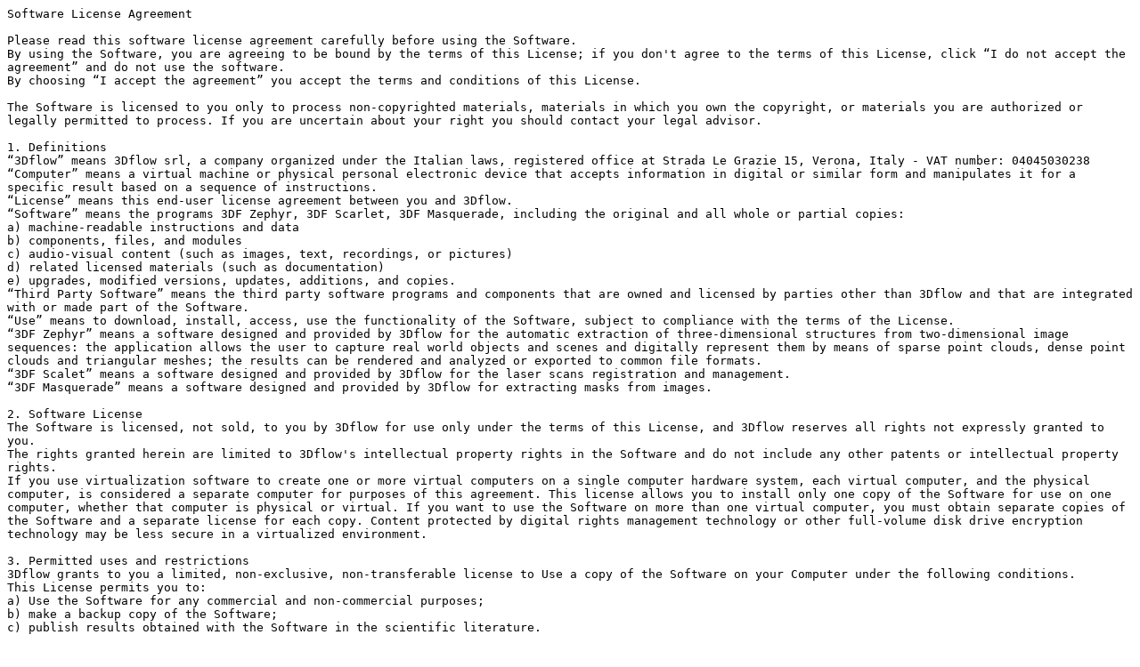

--- FILE ---
content_type: text/plain
request_url: https://www.3dflow.net/eula/3DF%20Zephyr%20Software%20License.txt
body_size: 5016
content:
Software License Agreement

Please read this software license agreement carefully before using the Software. 
By using the Software, you are agreeing to be bound by the terms of this License; if you don't agree to the terms of this License, click “I do not accept the agreement” and do not use the software. 
By choosing “I accept the agreement” you accept the terms and conditions of this License.

The Software is licensed to you only to process non-copyrighted materials, materials in which you own the copyright, or materials you are authorized or legally permitted to process. If you are uncertain about your right you should contact your legal advisor. 

1. Definitions
“3Dflow” means 3Dflow srl, a company organized under the Italian laws, registered office at Strada Le Grazie 15, Verona, Italy - VAT number: 04045030238
“Computer” means a virtual machine or physical personal electronic device that accepts information in digital or similar form and manipulates it for a specific result based on a sequence of instructions. 
“License” means this end-user license agreement between you and 3Dflow.
“Software” means the programs 3DF Zephyr, 3DF Scarlet, 3DF Masquerade, including the original and all whole or partial copies: 
a) machine-readable instructions and data 
b) components, files, and modules
c) audio-visual content (such as images, text, recordings, or pictures)
d) related licensed materials (such as documentation)
e) upgrades, modified versions, updates, additions, and copies.
“Third Party Software” means the third party software programs and components that are owned and licensed by parties other than 3Dflow and that are integrated with or made part of the Software. 
“Use” means to download, install, access, use the functionality of the Software, subject to compliance with the terms of the License.
“3DF Zephyr” means a software designed and provided by 3Dflow for the automatic extraction of three-dimensional structures from two-dimensional image sequences: the application allows the user to capture real world objects and scenes and digitally represent them by means of sparse point clouds, dense point clouds and triangular meshes; the results can be rendered and analyzed or exported to common file formats.
“3DF Scalet” means a software designed and provided by 3Dflow for the laser scans registration and management.
“3DF Masquerade” means a software designed and provided by 3Dflow for extracting masks from images.

2. Software License
The Software is licensed, not sold, to you by 3Dflow for use only under the terms of this License, and 3Dflow reserves all rights not expressly granted to you.
The rights granted herein are limited to 3Dflow's intellectual property rights in the Software and do not include any other patents or intellectual property rights. 
If you use virtualization software to create one or more virtual computers on a single computer hardware system, each virtual computer, and the physical computer, is considered a separate computer for purposes of this agreement. This license allows you to install only one copy of the Software for use on one computer, whether that computer is physical or virtual. If you want to use the Software on more than one virtual computer, you must obtain separate copies of the Software and a separate license for each copy. Content protected by digital rights management technology or other full-volume disk drive encryption technology may be less secure in a virtualized environment.

3. Permitted uses and restrictions
3Dflow grants to you a limited, non-exclusive, non-transferable license to Use a copy of the Software on your Computer under the following conditions.
This License permits you to:
a) Use the Software for any commercial and non-commercial purposes;
b) make a backup copy of the Software;
c) publish results obtained with the Software in the scientific literature.

You agree that you shall not, under any circumstances:
a) sell, grant an interest in or transfer reproductions of the Software to other parties in any way not expressly authorized herein, nor rent, lease or license the Software to others; 
b) provide access (directly or indirectly) to the Software  via a web or network applications;
c) distribute or share the Software;
d) transfer or assign the License or your rights and obligations in whole or in part, to another party;
e) decompile, reverse engineer, disassemble, translate or adapt, modify, decrypt, incorporate the Software, in part or in whole, into any other program;
f) remove, alter, or obscure any proprietary notices, labels, or marks included in the Software;
g) make Use the Software by others.

4. Terms
3Dflow may immediately terminate this License if you fail to comply with any term therein. 
Upon termination or expiration of this License:
(a) all rights and licenses granted to you under this License with respect to the Software will terminate;
(b) you shall destroy all copies of the Software in your possession. 
All provisions relating to confidentiality and ownership shall survive the termination of this License.

5. Warranty disclaimer
The Software is delivered to you “as is” and with all faults; 3Dflow does not and cannot warrant the performance or results you may obtain by using the Software. 
Except to the extent any warranty, condition, representation, or term cannot or may not be excluded or limited by law applicable to you in your jurisdiction, 3Dflow makes no warranties conditions, representations or terms (express or implied) as to any matter including without limitation non infringement of third party rights, merchantability, integration, satisfactory quality, or fitness for any particular purpose. 
3Dflow does not warrant against interference with your enjoyment of the Software, that the functions contained in or services performed by the Software will meet your requirements, that the operation of the Software and services will be uninterrupted or error-free, that any service will continue to be made available, that defects in the Software will be corrected, or that the Software will be compatible or work with any third party software, applications or third party services. 
Installation of this Software may affect the usability of third party software, applications or third party services. 
No oral or written information or advice given by 3Dflow shall create a warranty. 
Should the Software prove defective, you assume the entire cost of all necessary servicing, repair or correction.

6. Limitation of liability
To the extent not prohibited by applicable law, in no event shall 3Dflow be liable to you or any third party for personal injury or any incidental, special, indirect or consequential damages whatsoever, including, but not limited to, damages for loss of profits, corruption or loss of data, failure to transmit or receive any data, business interruption or any other commercial damages or losses, arising out of or related to your use of or inability to use the Software or services or any third party software or applications in conjunction with the Software, however caused, regardless of the theory of liability (contract, tort or otherwise). 
Some jurisdictions do not allow the limitation of liability for personal injury, or of incidental or consequential damages, so this limitation may not apply to you. 

7.  Privacy
You acknowledge and agree that if your Computer is connected to the Internet, the Software may, without additional notice, check for updates that are available for automatic download and installation to your Computer and you let 3Dflow know the Software is successfully installed.
When this happens only non-personally identifying information is transmitted to 3Dflow, except IP Addresses and MAC Addresses. 
You may also transmit anonymous camera calibration data to 3Dflow, this option can be disabled anytime.
You may also transmit your status to Discord service when installed, this option can be disabled anytime. The Software integrates Discord via the official Discord SDK (discordapp.com).
The following features: benchmark, online preset sharing and camera calibration downloader; require some anyonymous data to be sent to the 3Dflow's server. This actions must be explicitly done by the user.

8. European Union Provisions
Nothing included in this License shall limit any non-waivable right to decompile the Software that you may enjoy under mandatory law.
If you are located in the European Union (EU), you may have the right upon certain conditions specified in the applicable law to decompile the Software if it is necessary to do so in order to achieve interoperability of the Software with another software program, and you have first asked 3Dflow in writing to provide the information necessary to achieve such interoperability and 3Dflow has not made such information available. 
In addition, such decompilation may only be done by you or someone else entitled to use a copy of the Software on your behalf. 3Dflow has the right to impose reasonable conditions before providing such information. Any information supplied by 3Dflow or obtained by you, as permitted hereunder, may only be used by you for the purpose described herein and may not be disclosed to any third party or used to create any software which is substantially similar to the expression of the Software or used for any other act which infringes 3Dflow’s copyright.

9. Controlling Law - Jurisdiction
This License will be governed by and construed in accordance with the Italian laws.
The court of Milan (Italy) will have exclusive jurisdiction over every action or legal proceeding that may arise from any dispute. 
This License shall not be governed by the United Nations Convention on Contracts for the International Sale of Goods, the application of which is expressly excluded. 
If for any reason a court of competent jurisdiction finds any provision, or portion thereof, to be unenforceable, the remainder of this License shall continue in full force and effect.
The English version of this agreement will be the version used when interpreting or construing this agreement. 

10. Changes to the License 
3Dflow reserves the right, at its sole discretion, to change, modify, add to, supplement or delete any of the terms and conditions of this License effective upon prior notice as follows.
3Dflow will post notification of any such changes to this License on the website and may provide such other notice as 3Dflow may elect in its sole discretion. 
If any future changes to this License are unacceptable to you, you may terminate this License in accordance by permanently deleting any copy of the Software.
Your installation and use of any updates or modifications to the Software or your continued use of the Software following notice of changes to this License will demonstrate your acceptance of any and all such changes. 

11. Third party 
The Software contains Third Party Software. 
Ownership of Third Party Software and the intellectual property rights associated therewith are and remain the sole and exclusively property of the respective third party. 
Terms and conditions of third parties may apply to Third Party Software, as well as to free software and/or open source software embedded in and/or distributed together with the Software.
You agree to indemnify and hold harmless 3DFlow from and against any loss, claim, liability by third parties based on the allegation that any activities performed by you in relation to the Third Party Software, free software and/or open source software embedded in and/or distributed together with the Software, are in any way unlawful. This includes, without limitation, any activities that are in violation of the applicable terms and conditions or constitute an infringement of intellectual property rights.
The following software is included in this Software and is licensed under the licenses described in the appendix below: Eigen, Cminpack, Nanoflann, OpenMesh, TinyExpr, Tinyxml, XmlParser, LibHaru, OpenScenegraph, FBX SDK, Assimp, FFmpeg, LibExif, LibJpeg, LibPng, Octree++, Ogre, Qt, Qwt, Simplecrypt, U3DLib, LibLAS, libe57Format, Lemon, Magick++, QHull, GraphCutLibrary, CSF, Discord-RPC, ThreeJS, LibDXF, 3DConnection SDK, AprilTag, dgnlib, alembic. 
For components that reference the BSD license or the GNU Lesser General Public License, please find these licenses and the written offer for source code in the Appendix. 

12. General Provisions
If any part of this agreement is found void and unenforceable, it will not affect the validity of the balance of this agreement, which shall remain valid and enforceable according to its terms. 
This License constitutes the entire agreement between the parties with respect to the Use of the Software licensed hereunder and supersedes all prior or contemporaneous understandings regarding such subject matter. 
You shall keep any information contained in or relating to the Software in strict confidence; this provision shall survive to expiration of this Agreement.

Appendix

Written Offer for Source Code
For Third Party Software that you receive from 3DFlow in binary form which is licensed under an open source license that gives you the right to receive the source code for that binary, you can obtain a copy of the applicable source code by requesting it by email at the address support@3dflow.net.

Third Party software licenses are available over 3dflow.net or in the Software installation directory under the "Licenses" subdirectory.



